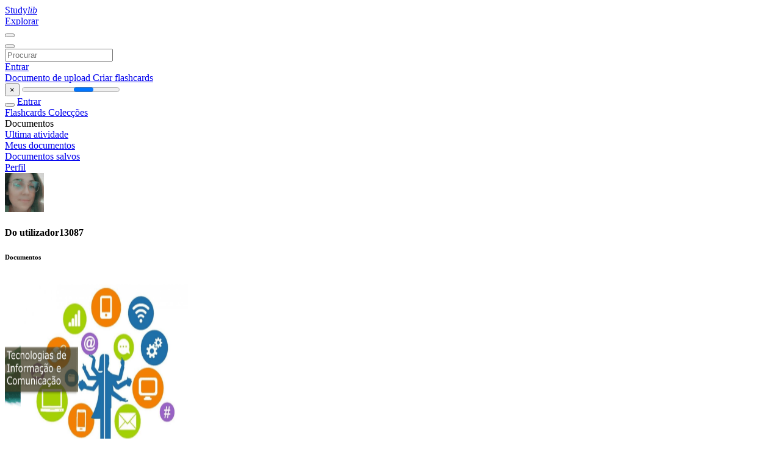

--- FILE ---
content_type: text/html;charset=UTF-8
request_url: https://studylibpt.com/profile/13087
body_size: 5546
content:





























    




































<!DOCTYPE html>
<html lang="pt">
<head>
    











<meta charset="utf-8">
<meta http-equiv="x-dns-prefetch-control" content="on">












<meta name="viewport" content="width=device-width, initial-scale=1, shrink-to-fit=no">
<meta http-equiv="x-ua-compatible" content="ie=edge">


    

<title>Do utilizador13087</title>


    <meta name="description" content="ensaios gratuitos, ajuda com a li&ccedil;&atilde;o de casa, flashcards, trabalhos de pesquisa, relat&oacute;rios de livros, trabalhos acad&ecirc;micos, hist&oacute;ria, ci&ecirc;ncia, pol&iacute;tica">


    <meta name="keywords" content="Ensaios gratuitos, ajuda com a li&ccedil;&atilde;o de casa, flashcards, trabalhos de pesquisa, relat&oacute;rios de livros, trabalhos acad&ecirc;micos, hist&oacute;ria, ci&ecirc;ncia, pol&iacute;tica">





    <meta name="thumbnail" content="/avatar/get/13087-512x512.png">







<link rel="stylesheet" href="/theme/issuu2/design-4/dist/styles/design-4.css?_=1768295451018">










<link rel="apple-touch-icon-precomposed" href="/apple-touch-icon-precomposed.png">
<link rel="apple-touch-icon" sizes="180x180" href="/apple-touch-icon.png">
<link rel="icon" type="image/png" sizes="32x32" href="/favicon-32x32.png">
<link rel="icon" type="image/png" sizes="194x194" href="/favicon-194x194.png">
<link rel="icon" type="image/png" sizes="192x192" href="/android-chrome-192x192.png">
<link rel="icon" type="image/png" sizes="16x16" href="/favicon-16x16.png">
<link rel="mask-icon" href="/safari-pinned-tab.svg" color="#ff6d5a">
<link rel="manifest" href="/site.webmanifest">
<meta name="msapplication-TileColor" content="#fff">
<meta name="msapplication-config" content="/browserconfig.xml">
<meta name="theme-color" content="#fff">




    <meta property="og:title" content="Do utilizador13087"/>


    <meta property="og:description" content="ensaios gratuitos, ajuda com a li&ccedil;&atilde;o de casa, flashcards, trabalhos de pesquisa, relat&oacute;rios de livros, trabalhos acad&ecirc;micos, hist&oacute;ria, ci&ecirc;ncia, pol&iacute;tica">

<meta property="og:type" content="article"/>

    <meta property="og:url" content="https://studylibpt.com/profile/13087">


    <meta property="og:image" content="/avatar/get/13087-512x512.png">

<meta property="og:site_name" content="studylibpt.com">


    <meta name="twitter:title" content="Do utilizador13087">


    <meta name="twitter:description" content="ensaios gratuitos, ajuda com a li&ccedil;&atilde;o de casa, flashcards, trabalhos de pesquisa, relat&oacute;rios de livros, trabalhos acad&ecirc;micos, hist&oacute;ria, ci&ecirc;ncia, pol&iacute;tica">

<meta name="twitter:card" content="summary">

    <meta name="twitter:image" content="/avatar/get/13087-512x512.png">

<meta name="twitter:site" content="@studylibpt.com">


            
        

<script>
    var gaUserId = 2;
    var gaUserType = 'empty';
</script>



<style>
.above-content
{
    height: 120px;
    max-height: 120px;
}
.above-content > div,
.above-content > div > ins
{
    height: 110px;
    max-height: 110px;
}

.below-content
{
     height: 120px;
	 max-height: 120px;
}
.below-content > div > ins,
.below-content > div
{
	  height: 110px;
	  max-height: 110px;
}
@media (max-width: 567px)
{
    .below-content,
	.below-content > div > ins,
	.below-content > div
	{
		height: initial;
		max-height: initial;
		
	}
}

.sidebar-top-content,
.sidebar-bottom-content
{
    margin-left:-15px;
}
</style>

<script async src="https://www.googletagmanager.com/gtag/js?id=G-67EXP0N352"></script>
<script>
window.dataLayer = window.dataLayer || [];
function gtag(){dataLayer.push(arguments)}
gtag('js', new Date());
gtag('config', 'G-67EXP0N352');
</script>


    <link rel="stylesheet" href="https://fonts.googleapis.com/css?family=Roboto:300,400&display=swap&subset=cyrillic">
<link rel="stylesheet" href="/memtrick_theme-c141f8/dist/theme.css">
<script>
    var Flashcards = {
        lang: 'pt',
        root: "/flashcards",
        themeRoot: '/theme/issuu2/static'
    };
</script>



</head>

<body class="">

    
<noscript><iframe src="//www.googletagmanager.com/ns.html?id=GTM-W26NR3"
height="0" width="0" style="display:none;visibility:hidden"></iframe></noscript>
<script>(function(w,d,s,l,i){w[l]=w[l]||[];w[l].push({'gtm.start':
new Date().getTime(),event:'gtm.js'});var f=d.getElementsByTagName(s)[0],
j=d.createElement(s),dl=l!='dataLayer'?'&l='+l:'';j.async=true;j.src=
'//www.googletagmanager.com/gtm.js?id='+i+dl;f.parentNode.insertBefore(j,f);
})(window,document,'script','dataLayer','GTM-W26NR3');</script>


<nav class="navbar navbar-white navbar-expand-xl">
    <div class="navbar-nav nav flex-nowrap">
        <a class="navbar-brand" href="/">
            
                
                
                    <s class="fa-stack fa-xs">
                        <i class="fas fa-square fa-stack-2x"></i>
                        <i class="fas fa-users-class fa-stack-1x fa-inverse"></i>
                    </s>
                    <span class="hidden-sm-down d-inline-flex">
                        Study<em>lib</em>
                    </span>
                
            
        </a>
        <div class="nav-divider"></div>

        

        
            <a class="nav-item nav-link" href="/catalog/">
                Explorar
            </a>
        

        

        
    </div>

    <button class="navbar-toggler collapsed" type="button"
            data-toggle="collapse" data-target="#navbar">
        <span class="navbar-toggler-icon"></span>
    </button>

    <div class="navbar-collapse collapse" id="navbar">
        <div class="nav-divider"></div>
        <form class="navbar-search form-inline" action="/search/">
            <div class="input-group">
                <div class="input-group-prepend">
                    <button class="form-btn btn btn-outline" type="submit">
                        <i class="fa fa-search"></i>
                    </button>
                </div>
                <input class="form-control" required
                       type="text" name="q" value=""
                       placeholder="Procurar">
            </div>
        </form>

        <div class="navbar-nav ml-auto text-nowrap">
            <div class="nav-divider"></div>

            
                <a class="nav-item nav-link" href="/login">
                    Entrar
                </a>
                <div class="nav-divider"></div>
            

            <div class="navbar-item navbar-text text-initial">
                
                    <a href="/uploadform" class="btn btn-sm btn-secondary"
                       onclick="_ym('document_upload'); return true">
                        Documento de upload
                    </a>
                

                

                
                    <a class="btn btn-sm btn-primary" href="/flashcards/new-pack">
                        Criar flashcards
                    </a>
                
            </div>
        </div>
    </div>
</nav>

<div class="wrapper-default">
    <section class="upload-info my-3">
        <div class="container">
            <button class="close" type="button">&times;</button>
            <progress class="progress" max="100">
                <div class="progress">
                    <span class="progress-bar"></span>
                </div>
            </progress>
        </div>
    </section>

    <div class="row no-gutters flex-nowrap">
        <nav class="sidebar collapse bg-white
                
                "
             id="sidebar">

            <div class="sidebar-wrapper">
                
                <div class="sidebar-header sidebar-list-group-item--theme active text-truncate mt-2 py-1 d-flex align-items-baseline">
                    <button class="sidebar-toggle btn btn-transparent" type="button" data-toggle="collapse" data-target="#sidebar">
                        <i class="fa fa-home"></i>
                    </button>
                    <a class="sidebar-list-group-item--theme active flex-fill" href="/dashboard">
                        Entrar
                    </a>
                </div>

                <div class="list-group">
                    
                        
                            
                            
                            
                                <a class="list-group-item list-group-item-action sidebar-item
                                        "
                                   href="/flashcards/">

                                    <i class="fa fa-fw fa-brain"></i>
                                    Flashcards
                                </a>
                            
                        
                    
                        
                            
                            
                            
                                <a class="list-group-item list-group-item-action sidebar-item
                                        "
                                   href="/collections/">

                                    <i class="fa fa-fw fa-archive"></i>
                                    Colecções
                                </a>
                            
                        
                    
                        
                            
                                <div class="sidebar-item list-group-divider"></div>
                            
                            
                            
                        
                    
                        
                            
                            
                                <div class="list-group-item list-group-item-action sidebar-item
                                        "
                                     href="#documents_list" data-toggle="list">

                                    <i class="fa fa-fw fa-file"></i>
                                    Documentos

                                    <div class="list-group text-muted" id="documents_list">
                                        
                                            <a class="list-group-item list-group-item-action" href="/documents/activity">
                                                <i class="fa fa-fw fa-clock mt-1 float-left"></i>
                                                <div class="text-truncate">
                                                    Ultima atividade
                                                </div>
                                            </a>
                                        
                                            <a class="list-group-item list-group-item-action" href="/documents/">
                                                <i class="fa fa-fw fa-folder-open mt-1 float-left"></i>
                                                <div class="text-truncate">
                                                    Meus documentos
                                                </div>
                                            </a>
                                        
                                            <a class="list-group-item list-group-item-action" href="/documents/saved">
                                                <i class="fa fa-fw fa-bookmark mt-1 float-left"></i>
                                                <div class="text-truncate">
                                                    Documentos salvos
                                                </div>
                                            </a>
                                        
                                    </div>
                                </div>
                            
                            
                        
                    
                        
                            
                                <div class="sidebar-item list-group-divider"></div>
                            
                            
                            
                        
                    
                        
                            
                            
                            
                                <a class="list-group-item list-group-item-action sidebar-item
                                        "
                                   href="/profile">

                                    <i class="fa fa-fw fa-cog"></i>
                                    Perfil
                                </a>
                            
                        
                    

                    
                </div>
            </div>
        </nav>

        <script>
            try {
                window.addEventListener('orientationchange', function () {
                    if (screen.availWidth < 640) {
                        document.getElementById('sidebar').classList.remove('show');
                    }
                });
                window.dispatchEvent(new Event('orientationchange'));
            } catch (e) {
            }
        </script>

        
            

            
                <div class="col container 
                         container-wide 
                        ">
                    
<div class="panel m-md-3 p-3">
    <div class="media align-items-center">
        <img class="mr-4 rounded-circle shadow-sm"
            src="/avatar/get/13087-64x64.png" width="64" height="64">
        <div class="media-body">
            <h4 class="mt-0 text-truncate2">Do utilizador13087</h4>
        </div>
    </div>
</div>

<div class="panel m-md-3 mt-3 p-3">
    
    
        <h6 class="mt-2">
            Documentos
        </h6>
    
    
    
        <div class="row">
            
                <div class="col-lg-3 col-md-4 col-sm-6">
                    <div class="card thumbnail-2 shadow-sm mb-3">
    <div class="card-img-top p-3">
        <a class="d-block" href="/doc/6272603/5ano-aula2">
            <img class="img-fluid w-100"  src="//s1.studylibpt.com/store/data/006272603_1-b94b993d47ad1e28033cffb3b4ee5bdd-300x300.png"
                alt="5ano aula2" width="300px" height="300px">
        </a>
    </div>
    <div class="card-body p-3">
        <a class="card-link stretched-link" href="/doc/6272603/5ano-aula2" title="5ano aula2">
            <div class="text-truncate3">5ano aula2</div>
        </a>
    </div>
</div>

                </div>
            
                <div class="col-lg-3 col-md-4 col-sm-6">
                    <div class="card thumbnail-2 shadow-sm mb-3">
    <div class="card-img-top p-3">
        <a class="d-block" href="/doc/6272604/tic-5%C2%BAa">
            <img class="img-fluid w-100"  src="//s1.studylibpt.com/store/data/006272604_1-870349d86c973f4426e55ba7a963d658-300x300.png"
                alt="TIC 5&ordm;A" width="300px" height="300px">
        </a>
    </div>
    <div class="card-body p-3">
        <a class="card-link stretched-link" href="/doc/6272604/tic-5%C2%BAa" title="TIC 5&ordm;A">
            <div class="text-truncate3">TIC 5&ordm;A</div>
        </a>
    </div>
</div>

                </div>
            
                <div class="col-lg-3 col-md-4 col-sm-6">
                    <div class="card thumbnail-2 shadow-sm mb-3">
    <div class="card-img-top p-3">
        <a class="d-block" href="/doc/6272605/tic-7%C2%BAb">
            <img class="img-fluid w-100"  src="//s1.studylibpt.com/store/data/006272605_1-63f21a94a13ae555b7f6dc977472c278-300x300.png"
                alt="TIC 7&ordm;B" width="300px" height="300px">
        </a>
    </div>
    <div class="card-body p-3">
        <a class="card-link stretched-link" href="/doc/6272605/tic-7%C2%BAb" title="TIC 7&ordm;B">
            <div class="text-truncate3">TIC 7&ordm;B</div>
        </a>
    </div>
</div>

                </div>
            
        </div>
    

    
        
        
        
        
    

    
    
    
    
</div>

                </div>
            

            
        
    </div>
</div>


    <footer class="footer2">
        <div class="container container-wide">
            <div class="row">
                <div class="col-md-6 bordered">
                    <div class="row">
                        <div class="col-6">
                            <div class="navigation">
                                <h6>Produtos</h6>
                                <nav class="nav flex-column text-white">




<a class="nav-item nav-link" href="/catalog/">Documentos</a>

    <a class="nav-item nav-link" href="/flashcards/explorer">Flashcards</a>






</nav>
                            </div>
                        </div>

                        <div class="col-6">
                            <div class="navigation">
                                <h6>Suporte</h6>
                                <nav class="nav flex-column">




<a class="nav-item nav-link" href="/abuse">Denúncia</a>
<a class="nav-item nav-link" href="/public/partners">Parceiros</a>
</nav>
                            </div>
                        </div>
                    </div>

                    <div class="copyright">
                        




<div class="my-3">&copy; 2013 - 2026 studylibpt.com todas as outras marcas registradas e direitos autorais são de propriedade de seus respectivos proprietários</div>


        <a class="mr-3" href="/privacy" onclick="
            return window.__tcfapi && !!window.__tcfapi('displayConsentUi',2,(()=>{}))">
    Privacidade</a>

        <a class="" href="/terms">
    Termos</a>



                    </div>
                </div>

                <div class="col-md-5 offset-md-1">
                    <div class="suggestion mt-4 pt-3">
                        




<h3>Faça uma sugestão</h3>
<p>Você encontrou erros na interface ou nos textos? Ou você sabe como melhorar a StudyLib interface do usuário? Sinta-se à vontade para enviar sugestões. É muito importante para nós!</p>
<button class="btn btn-primary btn-suggestion" id="feedback-btn" type="button" data-toggle="modal" data-target="#feedback">
    Adicionar feedback
</button>

                    </div>
                </div>
            </div>
        </div>
    </footer>


<div class="modal" id="feedback" tabindex="-1">
    <div class="modal-dialog modal-dialog-centered modal-lg">
        <div class="modal-content">
            <div class="modal-header">
                <h5 class="modal-title">&nbsp;</h5>
                <button class="close" id="collection-close" type="button" data-dismiss="modal">
                    <span class="far fa-times-circle"></span>
                </button>
            </div>
            <div class="modal-body">
                <h4 class="mb-2 text-center" id="feedback-msg">
                    Sugira-nos como melhorar StudyLib
                </h4>

                <p class="text-muted text-center">
                    (Para reclamações, use
                    <a class="text-primary" href="/abuse">
                        outro formulário
                    </a>)
                </p>

                <form>
                    <input type="hidden" name="url" id="feedback-url">
                    <div class="form-group">
                        <textarea class="form-control" required
                                  name="message" rows="10" min="4"
                                  placeholder="Escreva suas preocupações, sugestões e ideias aqui..."></textarea>
                    </div>
                    <div class="form-group row">
                        <div class="col-sm-6">
                            <label for="feedback_email" style="font-weight:500">
                                Seu email
                            </label>
                            <p class="text-muted small">
                                Entre se quiser receber resposta
                            </p>
                            <input class="form-control" id="feedback_email"
                                   type="email" name="email"
                                   pattern="^[^\s@]+@[^\s@]{2,}\.[^\s@]{2,}$"
                                   placeholder="Digite o email">
                        </div>
                        <div class="col-sm-6">
                            <p class="mt-3 mt-md-0" style="font-weight:500">
                                Nos avalie
                            </p>
                            <div class="custom-control custom-radio custom-control-inline">
                                <input class="custom-control-input" id="feedback_rating_1"
                                       type="radio" name="rating" value="1"/>
                                <label class="custom-control-label" for="feedback_rating_1">1</label>
                            </div>
                            <div class="custom-control custom-radio custom-control-inline">
                                <input class="custom-control-input" id="feedback_rating_2"
                                       type="radio" name="rating" value="2"/>
                                <label class="custom-control-label" for="feedback_rating_2">2</label>
                            </div>
                            <div class="custom-control custom-radio custom-control-inline">
                                <input class="custom-control-input" id="feedback_rating_3"
                                       type="radio" name="rating" value="3"/>
                                <label class="custom-control-label" for="feedback_rating_3">3</label>
                            </div>
                            <div class="custom-control custom-radio custom-control-inline">
                                <input class="custom-control-input" id="feedback_rating_4"
                                       type="radio" name="rating" value="4"/>
                                <label class="custom-control-label" for="feedback_rating_4">4</label>
                            </div>
                            <div class="custom-control custom-radio custom-control-inline">
                                <input class="custom-control-input" id="feedback_rating_5"
                                       type="radio" name="rating" value="5"/>
                                <label class="custom-control-label" for="feedback_rating_5">5</label>
                            </div>
                        </div>
                    </div>

                    <div class="float-right">
                        <button class="btn btn-link" type="button" data-dismiss="modal">
                            Cancelar
                        </button>
                        <button class="btn btn-primary" type="submit">
                            Mandar
                        </button>
                    </div>
                </form>
            </div>
        </div>
    </div>
</div>

<script>
var FileAPI =
{
    debug: false,
    withCredentials: false,
    staticPath: '/theme/common/static/fileapi@2.2.0/dist/',
    storeUrl: '//s1.studylibpt.com/store/upload',
    currentUserId: '2' || 2,
    afterUploadRedirect: '//studylibpt.com/afterupload'.replace(window.location.hostname, window.location.host)
};
</script>

<!-- /theme/common/static -->
<script data-cfasync="false" src="/theme/issuu2/design-4/dist/scripts/design-4.js?_=1768295451018"></script>

<script src="/memtrick_theme-c141f8/dist/ui.js"></script>

    
<script>function _ym() {}</script>

<script type="text/javascript" >
(function(m,e,t,r,i,k,a){m[i]=m[i]||function(){(m[i].a=m[i].a||[]).push(arguments)};
m[i].l=1*new Date();k=e.createElement(t),a=e.getElementsByTagName(t)[0],k.async=1,k.src=r,a.parentNode.insertBefore(k,a)})
(window, document, "script", "https://mc.yandex.ru/metrika/tag.js", "ym");

ym(45167883, "init", {
    id:45167883,
    clickmap:true,
    trackLinks:true,
    accurateTrackBounce:true,
    webvisor:false
});
function _ym(target, params, callback, ctx)
{
    ym('45167883', 'reachGoal', target, params, callback, ctx);
}
</script>
<noscript><div><img src="https://mc.yandex.ru/watch/45167883" style="position:absolute; left:-9999px;" alt="" /></div></noscript>

<script defer src="https://static.cloudflareinsights.com/beacon.min.js/vcd15cbe7772f49c399c6a5babf22c1241717689176015" integrity="sha512-ZpsOmlRQV6y907TI0dKBHq9Md29nnaEIPlkf84rnaERnq6zvWvPUqr2ft8M1aS28oN72PdrCzSjY4U6VaAw1EQ==" data-cf-beacon='{"version":"2024.11.0","token":"a5cd5088d89d434bb8dfdbfed0af2a11","r":1,"server_timing":{"name":{"cfCacheStatus":true,"cfEdge":true,"cfExtPri":true,"cfL4":true,"cfOrigin":true,"cfSpeedBrain":true},"location_startswith":null}}' crossorigin="anonymous"></script>
</body>
</html>

